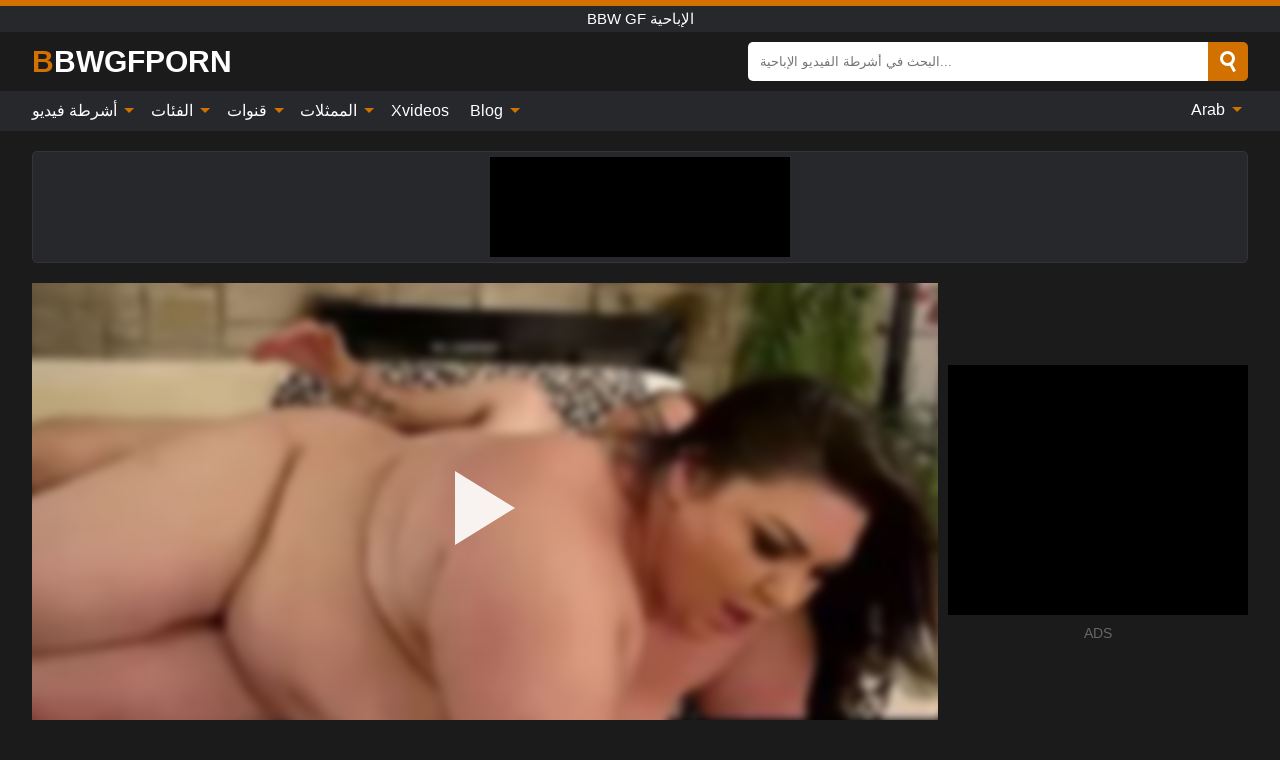

--- FILE ---
content_type: text/html; charset=UTF-8
request_url: https://bbwgfporn.com/ar/video/2147
body_size: 16357
content:
<!DOCTYPE html><html lang="ar" translate="no"><head><meta http-equiv="Content-Type" content="text/html; charset=utf-8"/><meta name="viewport" content="width=device-width, initial-scale=1"><title>سمنة الساخنة بيلا بيندز يأخذ ديك في كل من الثقوب بعد امتصاصه بشكل جيد - BBWGFPORN.COM</title><meta name="description" content="شاهد فيديو اباحي مجاني: سمنة الساخنة بيلا بيندز يأخذ ديك في كل من الثقوب بعد امتصاصه بشكل جيد BBW GF الإباحية. على أنبوب الإباحية المفضل لديك XXX والجنس BBWGFPORN.COM!"><meta name="keywords" content="سمنة,الساخنة,بيلا,بيندز,يأخذ,ديك,في,كل,من,الثقوب,بعد,امتصاصه,بشكل,جيد,الإباحية"><meta name="robots" content="max-image-preview:large"><script type="application/ld+json">{"@context":"https://schema.org","@type":"VideoObject","name":"سمنة الساخنة بيلا بيندز يأخذ ديك في كل من الثقوب بعد امتصاصه بشكل جيد","description":"شاهد فيديو اباحي مجاني: سمنة الساخنة بيلا بيندز يأخذ ديك في كل من الثقوب بعد امتصاصه بشكل جيد BBW GF الإباحية. على أنبوب الإباحية المفضل لديك XXX والجنس BBWGFPORN.COM!","contentUrl":"https://bbwgfporn.com/cdn/2147.m3u8","thumbnailUrl":["https://bbwgfporn.com/i/media/p/2147b.jpg","https://bbwgfporn.com/i/media/w/2147.webp","https://bbwgfporn.com/i/media/p/2147.jpg"],"uploadDate":"2023-01-30T11:00:33+03:00","duration":"PT0H8M4S","interactionCount":"14"}</script><meta property="og:title" content="سمنة الساخنة بيلا بيندز يأخذ ديك في كل من الثقوب بعد امتصاصه بشكل جيد"><meta property="og:site_name" content="BBWGFPORN.COM"><meta property="og:url" content="https://bbwgfporn.com/ar/video/2147"><meta property="og:description" content="شاهد فيديو اباحي مجاني: سمنة الساخنة بيلا بيندز يأخذ ديك في كل من الثقوب بعد امتصاصه بشكل جيد BBW GF الإباحية. على أنبوب الإباحية المفضل لديك XXX والجنس BBWGFPORN.COM!"><meta property="og:type" content="video.other"><meta property="og:image" content="https://bbwgfporn.com/i/media/p/2147b.jpg"><meta property="og:video" content="https://bbwgfporn.com/cdn/2147.m3u8"><meta property="og:video:type" content="application/vnd.apple.mpegurl"><meta property="og:video" content="https://bbwgfporn.com/cdn/2147.mp4"><meta property="og:video:type" content="video/mp4"><meta name="twitter:card" content="summary_large_image"><meta name="twitter:site" content="BBWGFPORN.COM"><meta name="twitter:title" content="سمنة الساخنة بيلا بيندز يأخذ ديك في كل من الثقوب بعد امتصاصه بشكل جيد"><meta name="twitter:description" content="شاهد فيديو اباحي مجاني: سمنة الساخنة بيلا بيندز يأخذ ديك في كل من الثقوب بعد امتصاصه بشكل جيد BBW GF الإباحية. على أنبوب الإباحية المفضل لديك XXX والجنس BBWGFPORN.COM!"><meta name="twitter:image" content="https://bbwgfporn.com/i/media/p/2147b.jpg"><meta name="twitter:player" content="https://bbwgfporn.com/cdn/2147.mp4"><link href="/i/images/cover.jpg" rel="image_src"><link rel="icon" type="image/jpg" href="/i/images/ico_logo.jpg"><link rel="shortcut icon" type="image/jpg" href="/i/images/ico.jpg"><link rel="apple-touch-icon" type="image/jpg" href="/i/images/ico_logo.jpg"><meta name="theme-color" content="#161616"><link rel="canonical" href="https://bbwgfporn.com/ar/video/2147"><meta name="rating" content="adult"><meta name="rating" content="RTA-5042-1996-1400-1577-RTA"><link rel="preconnect" href="//mc.yandex.ru"><link rel="preconnect" href="//pgnasmcdn.click"><link rel="alternate" href="https://bbwgfporn.com/video/2147" hreflang="x-default"><link rel="alternate" href="https://bbwgfporn.com/ar/video/2147" hreflang="ar"><link rel="alternate" href="https://bbwgfporn.com/bn/video/2147" hreflang="bn"><link rel="alternate" href="https://bbwgfporn.com/de/video/2147" hreflang="de"><link rel="alternate" href="https://bbwgfporn.com/video/2147" hreflang="en"><link rel="alternate" href="https://bbwgfporn.com/es/video/2147" hreflang="es"><link rel="alternate" href="https://bbwgfporn.com/fr/video/2147" hreflang="fr"><link rel="alternate" href="https://bbwgfporn.com/hi/video/2147" hreflang="hi"><link rel="alternate" href="https://bbwgfporn.com/id/video/2147" hreflang="id"><link rel="alternate" href="https://bbwgfporn.com/it/video/2147" hreflang="it"><link rel="alternate" href="https://bbwgfporn.com/ja/video/2147" hreflang="ja"><link rel="alternate" href="https://bbwgfporn.com/nl/video/2147" hreflang="nl"><link rel="alternate" href="https://bbwgfporn.com/pl/video/2147" hreflang="pl"><link rel="alternate" href="https://bbwgfporn.com/pt/video/2147" hreflang="pt"><link rel="alternate" href="https://bbwgfporn.com/ro/video/2147" hreflang="ro"><link rel="alternate" href="https://bbwgfporn.com/ru/video/2147" hreflang="ru"><link rel="alternate" href="https://bbwgfporn.com/tr/video/2147" hreflang="tr"><link rel="alternate" href="https://bbwgfporn.com/zh/video/2147" hreflang="zh"><style>html{font-family:-apple-system,BlinkMacSystemFont,Segoe UI,Roboto,Oxygen,Ubuntu,Cantarell,Fira Sans,Droid Sans,Helvetica Neue,sans-serif}body{background:#1b1b1b;min-width:320px;margin:auto;color:#fff}a{text-decoration:none;outline:none;color:#1b1b1b}input,textarea,select,option,button{outline:none;font-family:-apple-system,BlinkMacSystemFont,Segoe UI,Roboto,Oxygen,Ubuntu,Cantarell,Fira Sans,Droid Sans,Helvetica Neue,sans-serif}*{-webkit-box-sizing:border-box;-moz-box-sizing:border-box;box-sizing:border-box}::placeholder{opacity:1}.ico-bottom-arrow{width:0;height:0;border-left:5px solid transparent;border-right:5px solid transparent;border-bottom:5px solid #D27000;display:inline-block;margin-bottom:3px;margin-left:3px;margin-right:-4px;transform:rotate(180deg)}.top{background:#27282b;text-align:center}.top:before{content:"";width:100%;height:6px;display:block;background:#D27000}.top h1,.top b{font-weight:500;color:#fff;font-size:15px;text-transform:uppercase;margin:0;padding:4px 0;display:block}.fx{display:-webkit-box;display:-moz-box;display:-ms-flexbox;display:-webkit-flex;display:flex}.fx-c{-ms-flex-align:center;-webkit-align-items:center;-webkit-box-align:center;align-items:center}.fx-w{flex-wrap:wrap;justify-content:space-between}header{width:95%;max-width:1340px;margin:auto;padding:10px 0}header .icon-menu,header .icon-search,header .sort{display:none}header .logo b{display:block;font-size:30px;color:#fff;text-transform:uppercase}header .logo b:first-letter{color:#D27000}header form{margin-left:auto;width:50%;max-width:500px;position:relative}header form .box{border-radius:5px;padding:0}header form input{background:#fff;border:0;color:#050505;padding:12px;width:100%;border-radius:5px;border-top-right-radius:0;border-bottom-right-radius:0;align-self:stretch}header form button{background:#D27000;border:0;position:relative;cursor:pointer;outline:none;text-indent:-99999px;border-radius:5px;border-top-left-radius:0;border-bottom-left-radius:0;width:42px;align-self:stretch}header form button:before{content:"";position:absolute;top:9px;left:12px;width:9px;height:9px;background:transparent;border:3px solid #fff;border-radius:50%}header form button:after{content:"";width:9px;height:3px;background:#fff;position:absolute;transform:rotate(63deg);top:24px;left:20px}header form .resultDiv{display:none;position:absolute;top:50px;background:#fff;width:100%;max-height:350px;overflow:hidden;overflow-y:auto;z-index:114;left:0;padding:10px;transition:.4s;border-radius:5px;color:#050505}header form .resultDiv a{display:block;text-align:left;padding:5px;color:#050505;font-weight:600;text-decoration:none;font-size:14px}header form .resultDiv a:hover{text-decoration:underline}header form .resultDiv .title{display:block;background:#27282b;padding:10px;border-radius:5px;color:#fff}nav{background:#27282b;display:block;width:100%}nav ul{width:95%;max-width:1340px;display:block;margin:auto;padding:0;list-style:none;position:relative;z-index:113}nav ul li{display:inline-block}nav ul li .mask{display:none}nav ul a{color:#fff;padding:.65em .65em;text-decoration:none;display:inline-block}nav>ul>li:first-child>a{padding-left:0}@media screen and (min-width:840px){nav ul li:hover a{color:#D27000}nav ul li>ul{display:none}nav ul li:hover>ul{display:block;position:absolute;width:100%;left:0;top:40px;background:#27282b;border:1px solid #343539;border-radius:5px;padding:4px}nav ul li:hover>ul a{padding:.3em .35em;margin:.35em;color:#fff}nav ul li>ul a:hover{color:#D27000}nav ul .lang:hover>ul{width:400px;right:0;left:unset;display:flex;flex-wrap:wrap;justify-content:space-between}nav ul .lang:hover>ul a{padding:0;border:0;display:block;font-size:13px}}nav ul li>ul:not(.nl) li:last-child a{background:#D27000;border-radius:5px;color:#fff}nav ul .lang{float:right;position:relative}nav ul .lang li{display:block;flex:1 1 25%}nav ul .lang:hover>ul a:last-child{background:transparent}nav ul .lang:hover>ul a:last-child:hover{color:#D27000}.global-army{width:95%;max-width:1340px;margin:auto;margin-top:20px;border-radius:5px;background:#27282b;border:1px solid #343539;padding:5px;overflow:hidden}.global-army span{display:block;margin:auto;width:300px;min-width:max-content;height:100px;background:#000}.global-army iframe{border:0;width:300px;height:100px;overflow:hidden}.fbar{display:block;width:100%;margin-bottom:15px;text-align:center;background:#27282b;border-radius:5px;padding:7px 4px}.fbar a{display:inline-block;color:#fff;font-size:15px;font-weight:500;text-transform:uppercase}.fbar a:after{content:"\A0•\A0"}.fbar a:last-child:after{content:""}main{width:95%;max-width:1340px;margin:auto;margin-top:20px}main .sidebar{width:240px;min-width:240px;margin-right:20px;border-right:1px solid #3A3A3A;padding-right:20px}main .sidebar .close{display:none}main .sidebar ul{padding:0;margin:0;list-style:none;border-bottom:1px solid #3A3A3A;padding-bottom:10px;margin-bottom:10px}main .sidebar ul:last-child{border-bottom:0;margin-bottom:0}main .sidebar li span{display:block;color:#fff;font-size:15px;font-weight:500;margin-bottom:10px;text-transform:uppercase}main .sidebar li{display:block}main .sidebar li a{display:flex;align-items:center;color:#fff;font-size:14px;padding:4px 6px;border-radius:5px;margin-bottom:2px}main .sidebar li a b{font-weight:400}main .sidebar li a i:last-child{margin-left:auto;font-size:12px;color:#7C7C7C}main .sidebar li:not(.more):hover a{background:#27282b;color:#D27000}main .sidebar li:not(.more):hover a i:last-child{color:#fff}main .sidebar .more a{display:block;background:#D27000b5;color:#fff;text-align:center;margin-top:10px;border-radius:100px;font-weight:500}main .sidebar .more a:hover{background:#27282b}main .content{width:100%}main .head h1,main .head h2,main .head h3,main .head .sst{margin:0;color:#fff;font-size:22px;font-weight:500;overflow-wrap:break-word;word-break:break-all;white-space:normal}main .head .title span{color:#ccc;margin-left:10px;font-size:15px;margin-right:10px;text-align:center}main .head .sort{margin-left:auto;position:relative;z-index:4;min-width:180px}main .head .sort span{color:#fff;background:#27282b;padding:7px 20px;border-radius:5px;font-weight:600;display:block;width:max-content;min-width:100%;cursor:pointer;text-align:center;border:1px solid #343539}main .head .sort ul{padding:0;margin:0;list-style:none;display:none}main .head .sort.active span{border-bottom-left-radius:0;border-bottom-right-radius:0}main .head .sort.active ul{display:block;position:absolute;top:33px;background:#27282b;width:100%;right:0;border-bottom-left-radius:5px;border-bottom-right-radius:5px;border:1px solid #343539;border-top:0}main .head .sort li{display:block}main .head .sort .disabled{display:none}main .head .sort li a{display:block;padding:5px;text-align:center;color:#fff;font-weight:600;font-size:15px}main .head .sort li a:hover{color:#D27000}.trend{margin:20px 0}.trend .article{width:20%;margin-bottom:10px;display:inline-block;overflow:hidden;color:#FFF}.trend .article .box{width:95%;margin:auto;overflow:hidden}.trend .article a{display:block;width:100%}.trend .article figure{display:block;position:relative;margin:0;width:100%;height:200px;overflow:hidden;border-radius:5px;background:#27282b}.trend .article figure img{position:absolute;height:100%;min-width:100%;object-fit:cover;position:absolute;transform:translateX(-50%) translateY(-50%);left:50%;top:50%;font-size:0}.trend .article a div{margin-top:5px}.trend .article b{color:#fff;font-weight:500;font-size:15px}.trend .article i:last-child{color:#fff;margin-left:auto;font-weight:500;font-size:15px}.trend .article .ct{display:block;width:100%;height:110px;background:#27282b;position:relative;border-radius:5px;padding:10px}.trend .article .ct h2,.trend .article .ct b{position:absolute;left:50%;top:50%;transform:translateX(-50%) translateY(-50%);font-style:normal;font-size:16px;font-weight:400;letter-spacing:1px;text-align:center;margin:0;max-width:100%;text-overflow:ellipsis;overflow:hidden}.see-button{display:block;position:relative;margin:15px auto}.see-button:before{content:"";position:absolute;left:0;top:50%;transform:translateY(-50%);width:100%;height:2px;background:#3a3a3a;border-radius:10px}.see-button div{display:block;margin:auto;width:max-content;background:#1b1b1b;padding:0 17px;position:relative}.see-button a{display:block;border-radius:100px;padding:8px 17px;color:#fff;font-size:13px;text-transform:uppercase;font-weight:500;background:#D27000b5}.see-button a:hover{background:#27282b;color:#fff}.videos{margin:20px 0}.videos:before,.videos:after{content:" ";display:table;width:100%}.videos article{width:20%;height:205px;display:inline-block;overflow:hidden;color:#FFF}.videos article.cat{height:auto}.videos article.cat a{display:block;width:100%}.videos article.cat img{width:100%;height:auto;border-radius:5px}.videos article .box{width:95%;margin:auto;overflow:hidden}.videos article .playthumb{display:block;width:100%;overflow:hidden;height:177px;position:relative}.videos article figure{display:block;position:relative;margin:0;width:100%;height:136px;overflow:hidden;border-radius:5px;background:#27282b}.videos article figure:after{content:"";position:absolute;z-index:2;width:100%;height:100%;left:0;top:0}.videos article figure img{position:absolute;height:100%;min-width:100%;object-fit:cover;transform:translateX(-50%) translateY(-50%);left:50%;top:50%;font-size:0}.videos article .box video{position:absolute;width:100%;min-width:100%;min-height:100%;top:50%;left:50%;transform:translateY(-50%) translateX(-50%);z-index:1;object-fit:cover}.videos article h2,.videos article h3{display:block;display:-webkit-box;padding:0;font-size:.85em;font-weight:500;color:#fff;margin-top:3px;margin-bottom:0;display:-webkit-box;-webkit-box-orient:vertical;-webkit-line-clamp:2;overflow:hidden;white-space:normal;line-height:1.3;overflow-wrap:anywhere;word-break:normal;text-wrap:balance}.videos article .hd:before{content:"HD";position:absolute;z-index:3;bottom:2px;left:2px;font-size:13px;font-style:normal;color:#fff;font-weight:600;background:#D27000;padding:1px 4px;border-radius:3px;transition:all .2s;opacity:.8}.videos article:hover h3{color:#D27000}.videos article:hover .hd:before{left:-40px}.videos article .end{display:block;overflow:hidden;height:21px}.videos article .end p{display:inline-block;vertical-align:middle;margin:0;text-align:right;color:#bababa;font-size:13px;height:1.8em;line-height:1.8em}.videos article .end a{color:#bababa;font-size:13px;text-decoration:underline;display:inline-block;height:1.8em;line-height:1.8em}.videos article .end p:after{content:'•';margin:0 4px}.videos article .end p:last-child:after{content:'';margin:0}.videos article .heart{position:relative;width:10px;height:10px;display:inline-block;margin-left:2px}.videos article .heart:before,.videos article .heart:after{position:absolute;content:"";left:5px;top:0;width:5px;height:10px;background:#bababa;border-radius:50px 50px 0 0;transform:rotate(-45deg);transform-origin:0 100%}.videos article .heart:after{left:0;transform:rotate(45deg);transform-origin:100% 100%}.nores{width:100%;display:block;background:#27282b;border:1px solid #343539;border-radius:5px;padding:10px;color:#fff;font-size:17px;font-weight:700;text-align:center;text-transform:uppercase;margin:20px auto}.pagination{display:block;width:100%;margin:20px 0;text-align:center}.pagination a,.pagination div,.pagination span{display:inline-block;background:#D27000b5;border-radius:5px;padding:10px 15px;color:#fff;font-size:15px;font-weight:600;text-transform:uppercase;margin:0 10px}.pagination div{cursor:pointer}.pagination span{background:#27282b}.pagination a:hover,.pagination div:hover{background:#27282b}.footerDesc{display:block;width:100%;background:#27282b;margin:20px 0;padding:20px;text-align:center;color:#fff;border-radius:5px;font-size:15px}.footerDesc h4{font-size:16px;color:#fff}.moban{display:none}.player{width:100%;min-height:150px}.player .left{width:calc(100% - 310px);height:450px;position:relative;overflow:hidden;cursor:pointer;z-index:112}.player .left #poster{position:absolute;min-width:110%;min-height:110%;object-fit:cover;transform:translateX(-50%) translateY(-50%);left:50%;top:50%;font-size:0;filter:blur(4px)}.player .left video{position:absolute;left:0;top:0;width:100%;height:100%;background:#000}.player .left #play{display:none;border:0;background:transparent;box-sizing:border-box;width:0;height:74px;border-color:transparent transparent transparent #fff;transition:100ms all ease;border-style:solid;border-width:37px 0 37px 60px;position:absolute;left:50%;top:50%;transform:translateY(-50%) translateX(-50%);opacity:.9}.player .left:hover #play{opacity:.7}.loader{position:absolute;left:0;top:0;background:rgba(0,0,0,.4);width:100%;height:100%}.spin{position:absolute;left:50%;top:50%;transform:translateY(-50%) translateX(-50%)}.spin>div{background-color:#fff;width:15px;height:15px;border-radius:100%;margin:2px;-webkit-animation-fill-mode:both;animation-fill-mode:both;display:inline-block;-webkit-animation:ball-beat .7s 0s infinite linear;animation:ball-beat .7s 0s infinite linear}.spin>div:nth-child(2n-1){-webkit-animation-delay:-.35s!important;animation-delay:-.35s!important}main.dmca .vtitle,main.dmca .infos,main.dmca .moreinfo,main.dmca .buttons{display:none!important}.player .left iframe{display:block;border:0;width:100%;height:440px}.player .left .tvd{display:block;width:100%;text-align:center;top:50%;position:absolute;transform:translateY(-50%)}.player .right{width:300px;margin-left:auto}.player .right span{display:block;width:300px;height:250px;background:#000}.player .right .content{width:100%}.player .right .content b{width:290px;height:250px;display:block;background:#27282b;text-align:center;line-height:250px}.player .right iframe{border:0;width:300px;overflow:hidden}.player .right .content:after{content:"ADS";display:block;text-align:center;margin:10px 0;font-size:14px;color:#666}.vtitle{text-align:center;background:#27282b;margin:0;padding:10px;font-size:18px;font-weight:600}.vtitle.hd:before{content:"HD";background:#D27000;padding:1px 6px;margin-right:5px;color:#FFF;position:relative;top:-1px;border-radius:4px;font-size:12px;transform:skew(-10deg);display:inline-block}.buttons{margin-bottom:10px;padding:10px;border:2px solid #27282b;border-radius:5px;border-top:0;border-top-left-radius:0;border-top-right-radius:0}.buttons .report{margin-left:auto;cursor:pointer;font-size:16px;padding:.5rem .75rem;border-radius:.25em;background:#27282b;color:#bababa}.buttons .report i{font-style:normal;width:19px;height:19px;display:block;border:1px solid #bababa;border-radius:50%;text-align:center;font-size:11px;line-height:1.5}.buttons .dwd{cursor:pointer;font-size:16px;padding:.5rem .75rem;border-radius:.25em;background:#27282b;color:#fff;font-weight:500;margin-right:10px}.buttons .loves{cursor:pointer;font-size:16px;padding:.5rem .75rem;border-radius:.25em;background:#27282b;color:#fff}.buttons .loves:hover,.buttons .report:hover,.buttons .dwd:hover{background:#111}.buttons .loves .heart{position:relative;width:12px;height:12px;display:inline-block;margin-left:6px}.buttons .loves .heart:before,.buttons .loves .heart:after{position:absolute;content:"";left:6px;top:0;width:6px;height:12px;background:#D27000;border-radius:50px 50px 0 0;transform:rotate(-45deg);transform-origin:0 100%}.buttons .loves .heart:after{left:0;transform:rotate(45deg);transform-origin:100% 100%}.buttons .loves.loved{background:#D27000}.buttons .loves.loved .heart:before,.buttons .loves.loved .heart:after{background:#fff}.popular{display:block;width:100%;margin:0;list-style:none;padding:0}.popular .label{background:#D27000;padding:10px 15px;margin-left:0!important}.popular li{display:inline-block;background:#27282b;border-radius:5px;font-size:15px;font-weight:600;text-transform:uppercase;margin-left:5px;margin-right:5px;margin-bottom:10px}.popular li:hover{background:#D27000}.popular li:last-child{margin-right:0}.popular li span{display:inline-block;background:#D27000;line-height:1;padding:2px 5px;border-radius:3px;margin-left:5px}.popular li:hover span{background:#27282b}.popular a{color:#fff;padding:10px 15px;display:block}.moreinfo{margin-top:0;margin-bottom:10px}.moreinfo b{margin-right:10px;display:inline-block}.moreinfo span{display:inline-block}.box-modal{display:none}.box-modal .shd{position:fixed;left:0;top:0;width:100%;height:100%;background:rgba(0,0,0,.5);z-index:999}.box-modal .content{position:fixed;left:50%;top:50%;transform:translateY(-50%) translateX(-50%);padding:20px;background:#27282b;border-radius:10px;width:95%;max-width:400px;z-index:1000}.box-modal .head{margin-bottom:20px}.box-modal .head .title{width:100%}.box-modal .head .close{margin-left:auto;font-size:30px;cursor:pointer}.box-modal label{display:block;margin-bottom:2px;color:#999;font-size:.85em;cursor:pointer}.box-modal label input{display:inline-block;vertical-align:middle}.box-modal label.title{font-size:17px;margin:10px 0}.box-modal textarea{width:100%;display:block;border:0}.box-modal button{width:100%;display:block;border:0;margin-top:10px;background:#D27000;padding:10px 15px;border-radius:5px;font-size:15px;font-weight:600;text-transform:uppercase;color:#FFF;cursor:pointer}.box-modal a{color:#FFF;text-decoration:underline}@media screen and (max-width:840px){.player{display:block!important}.player .left{width:100%}.player .right{margin:auto;margin-top:10px}.vtitle{font-size:16px}.popular .label,.popular a{padding:7px 12px}}@media screen and (max-width:450px){.player .left{height:250px}}@-webkit-keyframes ball-beat{50%{opacity:.2;-webkit-transform:scale(0.75);transform:scale(0.75)}100%{opacity:1;-webkit-transform:scale(1);transform:scale(1)}}@keyframes ball-beat{50%{opacity:.2;-webkit-transform:scale(0.75);transform:scale(0.75)}100%{opacity:1;-webkit-transform:scale(1);transform:scale(1)}}.lkx{display:block;width:95%;max-width:1340px;margin:auto;margin-top:20px;text-transform:capitalize;-webkit-column-count:5;-moz-column-count:5;column-count:5}.lkx a{color:#fff;font-size:14px;display:inline-block;width:100%;white-space:nowrap;text-overflow:ellipsis;overflow:hidden}.lkx a:hover{color:#D27000}@media screen and (max-width:880px){.lkx{-webkit-column-count:4;-moz-column-count:4;column-count:4}.lkx a{padding:10px 0}}@media screen and (max-width:680px){.lkx{-webkit-column-count:3;-moz-column-count:3;column-count:3}}@media screen and (max-width:480px){.lkx{-webkit-column-count:2;-moz-column-count:2;column-count:2}}footer{display:block;margin-top:30px;background:#27282b}footer .box{width:95%;max-width:1340px;display:block;margin:auto;padding:20px 0;text-align:center}footer a{color:#fff;font-size:15px;font-weight:700;margin:0 10px}footer .logo{display:block;margin:auto;margin-bottom:20px;width:max-content;max-width:100%}footer .logo b{display:block;font-size:30px;text-transform:uppercase;color:#D27000}footer p{padding:10px 0;text-align:center;display:block;font-size:12px;margin:auto;color:#ccc}@media screen and (max-width:1300px){main .sidebar{width:210px;min-width:210px;margin-right:10px;padding-right:10px}}@media screen and (max-width:1230px){header .sort{display:block;padding:19px 18px;background:#D27000;border-radius:4px;margin-left:10px;cursor:pointer}main .sidebar{display:none;position:fixed;top:0;z-index:999;background:#1b1b1b;left:0;width:100%;height:100%;padding:20px;overflow-y:auto}main .sidebar .close{display:block;position:absolute;right:10px;top:10px}main .sidebar .close i{transform:scale(1.5)}}@media screen and (max-width:1070px){.videos article{width:25%}.trend .article{width:25%}}@media screen and (max-width:840px){.top h1,.top b{font-size:13px}header .sort{padding:14px 11px;margin-left:2px}header{position:-webkit-sticky;position:-moz-sticky;position:-ms-sticky;position:-o-sticky;position:sticky;top:0;z-index:999;background:#1b1b1b}header .icon-menu{display:inline-block;height:40px;width:40px;min-width:40px;border-radius:5px;position:relative;padding:7px;cursor:pointer}.bar1,.bar2,.bar3{width:100%;height:3px;background-color:#FFF;margin:5px 0;display:block;border-radius:10px}.bar1{margin-top:3px}.change .bar1{-webkit-transform:rotate(-45deg) translate(-6px,7px);transform:rotate(-45deg) translate(-6px,7px);background-color:#fff}.change .bar2{opacity:0}.change .bar3{-webkit-transform:rotate(45deg) translate(-4px,-6px);transform:rotate(45deg) translate(-4px,-6px);background-color:#fff}header .logo{margin:auto}header form{display:none;position:absolute;left:0;top:60px;width:100%;max-width:100%;background:#1b1b1b;padding-bottom:10px}header .icon-search{display:block;border:0;position:relative;cursor:pointer;outline:none;text-indent:-99999px;width:40px;height:40px}header .icon-search:before{content:"";position:absolute;top:9px;left:12px;width:9px;height:9px;background:transparent;border:3px solid #fff;border-radius:50%}header .icon-search:after{content:"";width:9px;height:3px;background:#fff;position:absolute;transform:rotate(63deg);top:24px;left:20px}header .icon-search.change:before{border:3px solid #D27000}header .icon-search.change:after{background:#D27000}nav{display:none;position:sticky;top:60px;z-index:999}nav ul{position:absolute;left:0;right:0;width:100%;margin:auto;height:calc(100% - 40px);overflow-x:hidden;overflow-y:auto}nav ul>li{display:block;position:relative}nav ul>li a{display:block;padding:10px!important;border-bottom:1px solid #454545;font-size:15px;font-weight:500}nav ul>li .mask{display:block;position:absolute;left:0;top:0;width:100%;height:40px;z-index:1;cursor:pointer}nav ul li>ul{display:none;position:unset;width:100%;background:#1b1b1b}nav ul>li>ul>li{display:block}nav ul>li>ul>li a{padding:.3em 1em!important;margin:.15em;color:#fff;font-size:14px}nav ul li>ul:not(.nl) li:nth-last-child(2) a{border-bottom:0}nav ul li>ul:not(.nl) li:last-child a{margin:0!important;border-radius:0}nav ul .lang{float:unset}nav ul .lang li a{border:0;text-align:left;border-bottom:1px solid #454545}nav ul .lang li:last-child a{border:0;background:transparent;border-bottom:1px solid #454545}nav ul .lang:hover>ul{width:100%}nav ul .lang:hover>ul a{border-bottom:1px solid #454545}main .head .sort{flex-grow:1;min-width:100%;margin-top:10px}main .head .title h1,main .head .title h2,main .head .title h3{font-size:17px}main .head .title span{font-size:12px}main .head .sort span{width:100%;text-align:left;font-size:14px}main .head .sort.active ul{top:30px}main .head .sort li a{text-align:left;padding:5px 20px;font-size:14px}.videos article{width:33.333%}.trend .article{width:33.333%}}@media screen and (max-width:600px){.videos article{width:50%}.videos article .box{width:calc(100% - 2px);margin-right:2px}.videos article:nth-of-type(2n+2) .box{margin-right:0;margin-left:2px}.videos article .end a{min-width:48px;height:48px}.trend .article{width:50%}.trend .article .box{width:calc(100% - 2px);margin-right:2px}.trend .article:nth-of-type(2n+2) .box{margin-right:0;margin-left:2px}.trend .article figure{height:170px}.content .trend .article figure{height:170px}footer a{display:block;margin:5px;padding:6px 0}}@media screen and (max-width:650px){header .logo b{font-size:20px}}.blog-posts{display:grid;grid-template-columns:1fr;gap:15px;margin:20px 0}@media (min-width:480px){.blog-posts.f3{grid-template-columns:repeat(2,1fr)}}@media (min-width:768px){.blog-posts{grid-template-columns:repeat(2,1fr)}.blog-posts.f3{grid-template-columns:repeat(3,1fr)}}.blog-posts .box{position:relative;z-index:3}.blog-posts article figure{margin:0}.blog-posts article .image{display:block;height:250px;object-fit:cover;transition:transform .3s ease;position:relative;overflow:hidden;border-radius:10px;background-color:#27282b}.blog-posts article img{position:absolute;top:50%;left:0;transform:translateY(-50%);width:100%;min-height:100%;object-fit:cover;filter:blur(5px);z-index:1;font-size:0}.blog-posts article h3{font-size:1rem;margin-top:10px;margin-bottom:15px;font-weight:500;color:#fff}.blog-posts article a:hover h3{text-decoration:underline}.blog-posts .box p{font-size:.8rem;line-height:1.5;color:#c8c8c8}.go_top{display:none;position:fixed;right:10px;bottom:10px;z-index:2;cursor:pointer;transition:color .3s linear;background:#D27000;border-radius:5px;padding:10px 15px;color:#fff;font-size:15px;font-weight:600;text-transform:uppercase}.go_top:before{content:"";border:solid #fff;border-width:0 3px 3px 0;display:inline-block;padding:5px;margin-bottom:-3px;transform:rotate(-135deg);-webkit-transform:rotate(-135deg)}.go_top:hover{background:#27282b}.mtd{margin-top:20px}.icon-options{box-sizing:border-box;position:relative;display:block;transform:scale(var(--ggs,1));width:10px;height:2px;box-shadow:-3px 4px 0 0,3px -4px 0 0}.icon-options::after,.icon-options::before{content:"";display:block;box-sizing:border-box;position:absolute;width:8px;height:8px;border:2px solid;border-radius:100%}.icon-options::before{top:-7px;left:-4px}.icon-options::after{bottom:-7px;right:-4px}.icon-close{box-sizing:border-box;position:relative;display:block;transform:scale(var(--ggs,1));width:22px;height:22px;border:2px solid transparent;border-radius:40px}.icon-close::after,.icon-close::before{content:"";display:block;box-sizing:border-box;position:absolute;width:16px;height:2px;background:currentColor;transform:rotate(45deg);border-radius:5px;top:8px;left:1px}.icon-close::after{transform:rotate(-45deg)}.att:before{content:attr(data-text);font-style:normal}@keyframes fadeIn{0%{opacity:0}100%{opacity:1}}@-moz-keyframes fadeIn{0%{opacity:0}100%{opacity:1}}@-webkit-keyframes fadeIn{0%{opacity:0}100%{opacity:1}}@-o-keyframes fadeIn{0%{opacity:0}100%{opacity:1}}@-ms-keyframes fadeIn{0%{opacity:0}100%{opacity:1}}#ohsnap{position:fixed;bottom:5px;right:5px;margin-left:5px;z-index:999999}#ohsnap .alert{margin-top:5px;padding:9px 15px;float:right;clear:right;text-align:center;font-weight:500;font-size:14px;color:#fff}#ohsnap .red{background:linear-gradient(#ED3232,#C52525);border-bottom:2px solid #8c1818}#ohsnap .green{background:linear-gradient(#45b649,#017205);border-bottom:2px solid #003e02}#ohsnap .iheart{width:16px;height:16px;margin-left:6px;float:right}</style></head><body><div class="top"><b>BBW GF الإباحية</b></div><header class="fx fx-c"><div class="icon-menu"><i class="bar1"></i><i class="bar2"></i><i class="bar3"></i></div><a href="https://bbwgfporn.com/ar" class="logo" title="BBW GF الإباحية"><b>BbwGfPorn</b></a><form data-action="https://bbwgfporn.com/ar/mishka/common/search" method="POST"><div class="box fx fx-c"><input type="text" id="s" name="s" placeholder="البحث في أشرطة الفيديو الإباحية..." autocomplete="off"><button type="submit" data-trigger="submit[search]">Search</button></div><div class="resultDiv"></div></form><i class="icon-search"></i></header><nav><ul><li><i class="mask"></i><a href="https://bbwgfporn.com/ar" title="أشرطة فيديو">أشرطة فيديو <i class="ico-bottom-arrow"></i></a><ul class="nl"><li><a href="https://bbwgfporn.com/ar/hd" title="HD اباحي">HD اباحي</a></li><li><a href="https://bbwgfporn.com/ar" title="أحدث مقاطع الفيديو">أحدث مقاطع الفيديو</a></li><li><a href="https://bbwgfporn.com/ar?o=popular" title="فيديوهات مشهورة" rel="nofollow">فيديوهات مشهورة</a></li><li><a href="https://bbwgfporn.com/ar?o=loves" title="أعلى التقييمات" rel="nofollow">أعلى التقييمات</a></li><li><a href="https://bbwgfporn.com/ar?o=views" title="الأكثر مشاهدة" rel="nofollow">الأكثر مشاهدة</a></li><li><a href="https://bbwgfporn.com/ar?o=duration" title="اطول مقاطع الفيديو" rel="nofollow">اطول مقاطع الفيديو</a></li></ul></li><li><i class="mask"></i><a href="https://bbwgfporn.com/ar/categories" title="الفئات">الفئات <i class="ico-bottom-arrow"></i></a><ul><li><a href="https://bbwgfporn.com/ar/videos/milf" title="MILF">MILF</a></li><li><a href="https://bbwgfporn.com/ar/videos/amateur" title="Amateur">Amateur</a></li><li><a href="https://bbwgfporn.com/ar/videos/hardcore" title="Hardcore">Hardcore</a></li><li><a href="https://bbwgfporn.com/ar/videos/ebony" title="Ebony">Ebony</a></li><li><a href="https://bbwgfporn.com/ar/videos/mature" title="Mature">Mature</a></li><li><a href="https://bbwgfporn.com/ar/videos/xxnxx" title="XXNXX">XXNXX</a></li><li><a href="https://bbwgfporn.com/ar/videos/xvideos" title="Xvideos">Xvideos</a></li><li><a href="https://bbwgfporn.com/ar/videos/cumshot" title="Cumshot">Cumshot</a></li><li><a href="https://bbwgfporn.com/ar/videos/xnxx" title="XNXX">XNXX</a></li><li><a href="https://bbwgfporn.com/ar/categories" title="جميع الفئات">جميع الفئات +</a></li></ul></li><li><i class="mask"></i><a href="https://bbwgfporn.com/ar/channels" title="قنوات">قنوات <i class="ico-bottom-arrow"></i></a><ul><li><a href="https://bbwgfporn.com/ar/channel/jeffs-models" title="Jeff's Models">Jeff's Models</a></li><li><a href="https://bbwgfporn.com/ar/channel/exposed-latinas" title="Exposed Latinas">Exposed Latinas</a></li><li><a href="https://bbwgfporn.com/ar/channel/nebraska-coeds" title="Nebraska Coeds">Nebraska Coeds</a></li><li><a href="https://bbwgfporn.com/ar/channel/xxxstudio4you" title="Xxxstudio4you">Xxxstudio4you</a></li><li><a href="https://bbwgfporn.com/ar/channel/homegrown-videos" title="HomeGrown Videos">HomeGrown Videos</a></li><li><a href="https://bbwgfporn.com/ar/channel/queen-mary-9ja" title="Queen Mary 9ja">Queen Mary 9ja</a></li><li><a href="https://bbwgfporn.com/ar/channel/dogg-vision" title="Dogg Vision">Dogg Vision</a></li><li><a href="https://bbwgfporn.com/ar/channel/dirty-dating-stories" title="DIRTY DATING STORIES">DIRTY DATING STORIES</a></li><li><a href="https://bbwgfporn.com/ar/channel/dwayne-powers" title="Dwayne Powers">Dwayne Powers</a></li><li><a href="https://bbwgfporn.com/ar/channels" title="كل القنوات">كل القنوات +</a></li></ul></li><li><i class="mask"></i><a href="https://bbwgfporn.com/ar/pornstars" title="الممثلات">الممثلات <i class="ico-bottom-arrow"></i></a><ul><li><a href="https://bbwgfporn.com/ar/pornstar/vale-nappi" title="Vale Nappi">Vale Nappi</a></li><li><a href="https://bbwgfporn.com/ar/pornstar/tammy-jean" title="Tammy Jean">Tammy Jean</a></li><li><a href="https://bbwgfporn.com/ar/pornstar/ashley-barbie" title="Ashley Barbie">Ashley Barbie</a></li><li><a href="https://bbwgfporn.com/ar/pornstar/sofia-rose" title="Sofia Rose">Sofia Rose</a></li><li><a href="https://bbwgfporn.com/ar/pornstar/charley-hart" title="Charley Hart">Charley Hart</a></li><li><a href="https://bbwgfporn.com/ar/pornstar/cassie-cummings" title="Cassie Cummings">Cassie Cummings</a></li><li><a href="https://bbwgfporn.com/ar/pornstar/genevieve-lafleur" title="Genevieve LaFleur">Genevieve LaFleur</a></li><li><a href="https://bbwgfporn.com/ar/pornstar/mone-divine" title="Mone Divine">Mone Divine</a></li><li><a href="https://bbwgfporn.com/ar/pornstar/peter-green" title="Peter Green">Peter Green</a></li><li><a href="https://bbwgfporn.com/ar/pornstars" title="جميع الممثلات">جميع الممثلات +</a></li></ul></li><li><a href="https://xvideos123.org" target="_blank" title="Xvideos">Xvideos</a></li><li><i class="mask"></i><a href="https://bbwgfporn.com/ar/blog" title="Blog">Blog <i class="ico-bottom-arrow"></i></a><ul><li><a href="https://bbwgfporn.com/ar/blog" title="More posts">More posts +</a></li></ul></li><li class="lang"><i class="mask"></i><a href="#" title="">Arab <i class="ico-bottom-arrow"></i></a><ul><li><a href="https://bbwgfporn.com/bn/video/2147" rel="alternate" hreflang="bn" title="বাংলা">বাংলা</a></li><li><a href="https://bbwgfporn.com/de/video/2147" rel="alternate" hreflang="de" title="Deutsch">Deutsch</a></li><li><a href="https://bbwgfporn.com/video/2147" rel="alternate" hreflang="en" title="English">English</a></li><li><a href="https://bbwgfporn.com/es/video/2147" rel="alternate" hreflang="es" title="Español">Español</a></li><li><a href="https://bbwgfporn.com/fr/video/2147" rel="alternate" hreflang="fr" title="Français">Français</a></li><li><a href="https://bbwgfporn.com/hi/video/2147" rel="alternate" hreflang="hi" title="हिंदी">हिंदी</a></li><li><a href="https://bbwgfporn.com/id/video/2147" rel="alternate" hreflang="id" title="Indonesian">Indonesian</a></li><li><a href="https://bbwgfporn.com/it/video/2147" rel="alternate" hreflang="it" title="Italiano">Italiano</a></li><li><a href="https://bbwgfporn.com/ja/video/2147" rel="alternate" hreflang="ja" title="日本語">日本語</a></li><li><a href="https://bbwgfporn.com/nl/video/2147" rel="alternate" hreflang="nl" title="Nederlands">Nederlands</a></li><li><a href="https://bbwgfporn.com/pl/video/2147" rel="alternate" hreflang="pl" title="Polski">Polski</a></li><li><a href="https://bbwgfporn.com/pt/video/2147" rel="alternate" hreflang="pt" title="Português">Português</a></li><li><a href="https://bbwgfporn.com/ro/video/2147" rel="alternate" hreflang="ro" title="Română">Română</a></li><li><a href="https://bbwgfporn.com/ru/video/2147" rel="alternate" hreflang="ru" title="русский">русский</a></li><li><a href="https://bbwgfporn.com/tr/video/2147" rel="alternate" hreflang="tr" title="Türkler">Türkler</a></li><li><a href="https://bbwgfporn.com/zh/video/2147" rel="alternate" hreflang="zh" title="中国人">中国人</a></li></ul></li></ul></nav><div class="global-army"><span></span></div><main><div class="player fx"><div class="left"><video id="videoplayer" preload="none" onclick="videoplayer()" playsinline="" autoplay></video><img src="/i/media/w/2147.webp" alt="سمنة الساخنة بيلا بيندز يأخذ ديك في كل من الثقوب بعد امتصاصه بشكل جيد" id="poster" onclick="videoplayer()" fetchpriority="high" width="240" height="135"><div id="play" onclick="videoplayer()"></div><div class="loader"><div class="spin"><div></div><div></div><div></div></div></div><script>function videoplayer(){var vid="https://bbwgfporn.com/cdn/2147.m3u8";var player=document.getElementById("videoplayer");player.src=vid;player.removeAttribute("onclick");if(Hls.isSupported()){var hls=new Hls();hls.loadSource(vid);hls.attachMedia(player);hls.startLoad((startPosition=-1));hls.on(Hls.Events.MANIFEST_PARSED,function(){player.play()})}player.setAttribute("controls","controls");document.getElementById("play").style.display="none";document.getElementById("poster").style.display="none"}</script></div><div class="right fx fx-c"><div class="content"><span></span></div></div></div><h1 class="vtitle hd">سمنة الساخنة بيلا بيندز يأخذ ديك في كل من الثقوب بعد امتصاصه بشكل جيد</h1><div class="buttons fx"><span class="loves " data-id="2147"><b>0</b><i class="heart"></i></span><span class="report"><i>!</i></span></div><ul class="popular"><li class="label">الفئات</li><li><a href="https://bbwgfporn.com/ar/videos/blowjob" title="Blowjob">Blowjob</a></li><li><a href="https://bbwgfporn.com/ar/videos/facial" title="Facial">Facial</a></li><li><a href="https://bbwgfporn.com/ar/videos/cumshot" title="Cumshot">Cumshot</a></li><li><a href="https://bbwgfporn.com/ar/videos/hardcore" title="Hardcore">Hardcore</a></li><li><a href="https://bbwgfporn.com/ar/videos/xvideos" title="Xvideos">Xvideos</a></li></ul><ul class="popular"><li class="label">قنوات</li><li><a href="https://bbwgfporn.com/ar/channel/jeffs-models" title="Jeff&#039;s Models">Jeff&#039;s Models</a></li></ul><p class="moreinfo"><b>المشاهدات:</b><span>14</span></p><p class="moreinfo"><b>مدة:</b><span>8m 4s</span></p><p class="moreinfo"><b>Added:</b><span>2 years ago</span></p><div class="footerDesc">تشاهد فيديو سمنة الساخنة بيلا بيندز يأخذ ديك في كل من الثقوب بعد امتصاصه بشكل جيد الإباحية مجانًا على أنبوب الإباحية المفضل لديك BBWGFPORN. لقد حصد هذا الفيديو 14 مشاهدة وحظي بتقدير 0 شخصًا. الفيديو الإباحي مدته 29040 min دقيقة وتمت إضافة 2 years ago.</div><div class="head mtd"><div class="title"><div class="sst">توصيات</div></div></div><div class="videos"><article><div class="box"><a href="https://bbwgfporn.com/ar/video/7789" title="تتمتع شقراء BBW مفلس بصنم التدخين في الحديقة باعتبارها منفضة سجائر بشرية" class="playthumb"><figure id="7789" class="hd"><img src="/i/media/w/7789.webp" alt="تشغيل تتمتع شقراء BBW مفلس بصنم التدخين في الحديقة باعتبارها منفضة سجائر بشرية" width="240" height="135" fetchpriority="high"></figure><h3>تتمتع شقراء BBW مفلس بصنم التدخين في الحديقة باعتبارها منفضة سجائر بشرية</h3></a><div class="end flex flex-center"><p><i class="att" data-text="5m 11s"></i></p><p><i class="att" data-text="0"></i> <i class="heart"></i></p></div></div></article><article><div class="box"><a href="https://bbwgfporn.com/ar/video/4619" title="مثير زوجة البنغالية ركوب ديك زوجها في جماع الدبر" class="playthumb"><figure id="4619" class="hd"><img src="/i/media/w/4619.webp" alt="تشغيل مثير زوجة البنغالية ركوب ديك زوجها في جماع الدبر" width="240" height="135" fetchpriority="high"></figure><h3>مثير زوجة البنغالية ركوب ديك زوجها في جماع الدبر</h3></a><div class="end flex flex-center"><p><i class="att" data-text="6m"></i></p><p><i class="att" data-text="0"></i> <i class="heart"></i></p></div></div></article><article><div class="box"><a href="https://bbwgfporn.com/ar/video/7790" title="مهلهل مايك يعطيني الديك هدية عيد الميلاد مع بي بي سي ضخمة" class="playthumb"><figure id="7790" class="hd"><img src="/i/media/w/7790.webp" alt="تشغيل مهلهل مايك يعطيني الديك هدية عيد الميلاد مع بي بي سي ضخمة" width="240" height="135" fetchpriority="high"></figure><h3>مهلهل مايك يعطيني الديك هدية عيد الميلاد مع بي بي سي ضخمة</h3></a><div class="end flex flex-center"><p><i class="att" data-text="7m 9s"></i></p><p><i class="att" data-text="0"></i> <i class="heart"></i></p></div></div></article><article><div class="box"><a href="https://bbwgfporn.com/ar/video/7683" title="BBW Alexxxxis جاذبية يأتي إلى اللعنة في مواقف جماع الدبر وراعية البقر" class="playthumb"><figure id="7683" class="hd"><img src="/i/media/w/7683.webp" alt="تشغيل BBW Alexxxxis جاذبية يأتي إلى اللعنة في مواقف جماع الدبر وراعية البقر" width="240" height="135" fetchpriority="high"></figure><h3>BBW Alexxxxis جاذبية يأتي إلى اللعنة في مواقف جماع الدبر وراعية البقر</h3></a><div class="end flex flex-center"><p><i class="att" data-text="17m 57s"></i></p><p><i class="att" data-text="0"></i> <i class="heart"></i></p></div></div></article><article><div class="box"><a href="https://bbwgfporn.com/ar/video/7077" title="يستخدم Femdom المفلس في الملابس الداخلية BBW Strapon على Jane Judge" class="playthumb"><figure id="7077" class="hd"><img src="/i/media/w/7077.webp" alt="تشغيل يستخدم Femdom المفلس في الملابس الداخلية BBW Strapon على Jane Judge" width="240" height="135" fetchpriority="high"></figure><h3>يستخدم Femdom المفلس في الملابس الداخلية BBW Strapon على Jane Judge</h3></a><div class="end flex flex-center"><p><i class="att" data-text="10m 32s"></i></p><p><i class="att" data-text="0"></i> <i class="heart"></i></p></div></div></article><article><div class="box"><a href="https://bbwgfporn.com/ar/video/1192" title="مرحبًا جدتي عاهرة # 15 - تحب الجدات الأماكن الرائعة في الهواء الطلق" class="playthumb"><figure id="1192" class="hd"><img src="/i/media/w/1192.webp" alt="تشغيل مرحبًا جدتي عاهرة # 15 - تحب الجدات الأماكن الرائعة في الهواء الطلق" width="240" height="135" loading="lazy"></figure><h3>مرحبًا جدتي عاهرة # 15 - تحب الجدات الأماكن الرائعة في الهواء الطلق</h3></a><div class="end flex flex-center"><p><i class="att" data-text="1h 27m 23s"></i></p><p><i class="att" data-text="0"></i> <i class="heart"></i></p></div></div></article><article><div class="box"><a href="https://bbwgfporn.com/ar/video/7788" title="وليمة جين كولبورن السمينة: ​​شاهد بطنها الكبير ينمو وهي تكتسب وزنًا في هذا العمل المثير لتغذية BBW" class="playthumb"><figure id="7788" class="hd"><img src="/i/media/w/7788.webp" alt="تشغيل وليمة جين كولبورن السمينة: ​​شاهد بطنها الكبير ينمو وهي تكتسب وزنًا في هذا العمل المثير لتغذية BBW" width="240" height="135" loading="lazy"></figure><h3>وليمة جين كولبورن السمينة: ​​شاهد بطنها الكبير ينمو وهي تكتسب وزنًا في هذا العمل المثير لتغذية BBW</h3></a><div class="end flex flex-center"><p><i class="att" data-text="5m 10s"></i></p><p><i class="att" data-text="0"></i> <i class="heart"></i></p></div></div></article><article><div class="box"><a href="https://bbwgfporn.com/ar/video/7781" title="اعتراف بالخطايا الشهوانية مع ميشيل طومسون: لقاء خنثي مشبع بالبخار في الملابس الداخلية" class="playthumb"><figure id="7781" class="hd"><img src="/i/media/w/7781.webp" alt="تشغيل اعتراف بالخطايا الشهوانية مع ميشيل طومسون: لقاء خنثي مشبع بالبخار في الملابس الداخلية" width="240" height="135" loading="lazy"></figure><h3>اعتراف بالخطايا الشهوانية مع ميشيل طومسون: لقاء خنثي مشبع بالبخار في الملابس الداخلية</h3></a><div class="end flex flex-center"><p><i class="att" data-text="11m 57s"></i></p><p><i class="att" data-text="0"></i> <i class="heart"></i></p></div></div></article><article><div class="box"><a href="https://bbwgfporn.com/ar/video/7779" title="العملاقة غير المدركة ذات الثدي المرتد تسحق رجلاً صغيرًا في سيارتها - جين جادج فيمدوم بوف" class="playthumb"><figure id="7779" class="hd"><img src="/i/media/w/7779.webp" alt="تشغيل العملاقة غير المدركة ذات الثدي المرتد تسحق رجلاً صغيرًا في سيارتها - جين جادج فيمدوم بوف" width="240" height="135" loading="lazy"></figure><h3>العملاقة غير المدركة ذات الثدي المرتد تسحق رجلاً صغيرًا في سيارتها - جين جادج فيمدوم بوف</h3></a><div class="end flex flex-center"><p><i class="att" data-text="14m 21s"></i></p><p><i class="att" data-text="0"></i> <i class="heart"></i></p></div></div></article><article><div class="box"><a href="https://bbwgfporn.com/ar/video/7602" title="اللبلاب السام في شباك صيد السمك يلعق كس جين جادج المشعر مع هزاز في مشهد تنكرية على شكل وردة" class="playthumb"><figure id="7602" class="hd"><img src="/i/media/w/7602.webp" alt="تشغيل اللبلاب السام في شباك صيد السمك يلعق كس جين جادج المشعر مع هزاز في مشهد تنكرية على شكل وردة" width="240" height="135" loading="lazy"></figure><h3>اللبلاب السام في شباك صيد السمك يلعق كس جين جادج المشعر مع هزاز في مشهد تنكرية على شكل وردة</h3></a><div class="end flex flex-center"><p><i class="att" data-text="12m 43s"></i></p><p><i class="att" data-text="0"></i> <i class="heart"></i></p></div></div></article><article><div class="box"><a href="https://bbwgfporn.com/ar/video/5889" title="متعرج BBW Alexxxis جاذبية في قصف كس مكثفة والجلوس على الوجه" class="playthumb"><figure id="5889" class="hd"><img src="/i/media/w/5889.webp" alt="تشغيل متعرج BBW Alexxxis جاذبية في قصف كس مكثفة والجلوس على الوجه" width="240" height="135" loading="lazy"></figure><h3>متعرج BBW Alexxxis جاذبية في قصف كس مكثفة والجلوس على الوجه</h3></a><div class="end flex flex-center"><p><i class="att" data-text="12m"></i></p><p><i class="att" data-text="0"></i> <i class="heart"></i></p></div></div></article><article><div class="box"><a href="https://bbwgfporn.com/ar/video/1029" title="مزرعة فات رقم 1 - رجل منحرف يمارس الجنس مع أم بدينة في الهواء الطلق" class="playthumb"><figure id="1029" class="hd"><img src="/i/media/w/1029.webp" alt="تشغيل مزرعة فات رقم 1 - رجل منحرف يمارس الجنس مع أم بدينة في الهواء الطلق" width="240" height="135" loading="lazy"></figure><h3>مزرعة فات رقم 1 - رجل منحرف يمارس الجنس مع أم بدينة في الهواء الطلق</h3></a><div class="end flex flex-center"><p><i class="att" data-text="1h 29m 29s"></i></p><p><i class="att" data-text="0"></i> <i class="heart"></i></p></div></div></article><article><div class="box"><a href="https://bbwgfporn.com/ar/video/7791" title="الساخنة في سن المراهقة أحمر يعطي لا يصدق فوتجوب، يستخدم هزاز لمتعة كس، والهزات قبالة مع الجنس اللعب" class="playthumb"><figure id="7791" class="hd"><img src="/i/media/w/7791.webp" alt="تشغيل الساخنة في سن المراهقة أحمر يعطي لا يصدق فوتجوب، يستخدم هزاز لمتعة كس، والهزات قبالة مع الجنس اللعب" width="240" height="135" loading="lazy"></figure><h3>الساخنة في سن المراهقة أحمر يعطي لا يصدق فوتجوب، يستخدم هزاز لمتعة كس، والهزات قبالة مع الجنس اللعب</h3></a><div class="end flex flex-center"><p><i class="att" data-text="5m 24s"></i></p><p><i class="att" data-text="0"></i> <i class="heart"></i></p></div></div></article><article><div class="box"><a href="https://bbwgfporn.com/ar/video/7787" title="شاهد هذه الفتاة الصغيرة للهواة تهيمن على صديقتها مفلس بينما تستمتع بسيجارة ودش ذهبي" class="playthumb"><figure id="7787" class="hd"><img src="/i/media/w/7787.webp" alt="تشغيل شاهد هذه الفتاة الصغيرة للهواة تهيمن على صديقتها مفلس بينما تستمتع بسيجارة ودش ذهبي" width="240" height="135" loading="lazy"></figure><h3>شاهد هذه الفتاة الصغيرة للهواة تهيمن على صديقتها مفلس بينما تستمتع بسيجارة ودش ذهبي</h3></a><div class="end flex flex-center"><p><i class="att" data-text="5m 25s"></i></p><p><i class="att" data-text="0"></i> <i class="heart"></i></p></div></div></article><article><div class="box"><a href="https://bbwgfporn.com/ar/video/7786" title="ميا العاهرة في طقوس العربدة الألمانية البرية في مهرجان أكتوبر مع الجنس الجماعي الخشن في الهواء الطلق ، الديوك الكبيرة العميقة في السراويل الجلدية" class="playthumb"><figure id="7786" class="hd"><img src="/i/media/w/7786.webp" alt="تشغيل ميا العاهرة في طقوس العربدة الألمانية البرية في مهرجان أكتوبر مع الجنس الجماعي الخشن في الهواء الطلق ، الديوك الكبيرة العميقة في السراويل الجلدية" width="240" height="135" loading="lazy"></figure><h3>ميا العاهرة في طقوس العربدة الألمانية البرية في مهرجان أكتوبر مع الجنس الجماعي الخشن في الهواء الطلق ، الديوك الكبيرة العميقة في السراويل الجلدية</h3></a><div class="end flex flex-center"><p><i class="att" data-text="12m 33s"></i></p><p><i class="att" data-text="0"></i> <i class="heart"></i></p></div></div></article><article><div class="box"><a href="https://bbwgfporn.com/ar/video/7785" title="حار كل الهواة الشرج Creampie السمين BBW مع ضخمة الحمار و سميكة الفخذين!" class="playthumb"><figure id="7785" class="hd"><img src="/i/media/w/7785.webp" alt="تشغيل حار كل الهواة الشرج Creampie السمين BBW مع ضخمة الحمار و سميكة الفخذين!" width="240" height="135" loading="lazy"></figure><h3>حار كل الهواة الشرج Creampie السمين BBW مع ضخمة الحمار و سميكة الفخذين!</h3></a><div class="end flex flex-center"><p><i class="att" data-text="7m 45s"></i></p><p><i class="att" data-text="0"></i> <i class="heart"></i></p></div></div></article><article><div class="box"><a href="https://bbwgfporn.com/ar/video/7784" title="متعرج جيلو الحمار فتاة بيضاء يحصل قصفت في ضيق Pawg كس و المتفجرة Assjob شاعر المليون!" class="playthumb"><figure id="7784" class="hd"><img src="/i/media/w/7784.webp" alt="تشغيل متعرج جيلو الحمار فتاة بيضاء يحصل قصفت في ضيق Pawg كس و المتفجرة Assjob شاعر المليون!" width="240" height="135" loading="lazy"></figure><h3>متعرج جيلو الحمار فتاة بيضاء يحصل قصفت في ضيق Pawg كس و المتفجرة Assjob شاعر المليون!</h3></a><div class="end flex flex-center"><p><i class="att" data-text="5m 10s"></i></p><p><i class="att" data-text="0"></i> <i class="heart"></i></p></div></div></article><article><div class="box"><a href="https://bbwgfporn.com/ar/video/7783" title="BBW سارة سوتا تهيمن مع ندف: تبا والنشوة المدمرة بوف" class="playthumb"><figure id="7783" class="hd"><img src="/i/media/w/7783.webp" alt="تشغيل BBW سارة سوتا تهيمن مع ندف: تبا والنشوة المدمرة بوف" width="240" height="135" loading="lazy"></figure><h3>BBW سارة سوتا تهيمن مع ندف: تبا والنشوة المدمرة بوف</h3></a><div class="end flex flex-center"><p><i class="att" data-text="8m 19s"></i></p><p><i class="att" data-text="0"></i> <i class="heart"></i></p></div></div></article><article><div class="box"><a href="https://bbwgfporn.com/ar/video/7782" title="زوايا مراوغة: Miyamme Spice يعطي اللسان المذهل قبل أخذ الديك الأسود الضخم في كل موقف في الهواء الطلق" class="playthumb"><figure id="7782" class="hd"><img src="/i/media/w/7782.webp" alt="تشغيل زوايا مراوغة: Miyamme Spice يعطي اللسان المذهل قبل أخذ الديك الأسود الضخم في كل موقف في الهواء الطلق" width="240" height="135" loading="lazy"></figure><h3>زوايا مراوغة: Miyamme Spice يعطي اللسان المذهل قبل أخذ الديك الأسود الضخم في كل موقف في الهواء الطلق</h3></a><div class="end flex flex-center"><p><i class="att" data-text="10m 13s"></i></p><p><i class="att" data-text="0"></i> <i class="heart"></i></p></div></div></article><article><div class="box"><a href="https://bbwgfporn.com/ar/video/7780" title="استمتع بتجربة المتعة المطلقة مع هذه المراهقة الشقراء الأوروبية الساخنة في جلسة جنسية للهواة محلية الصنع مشبع بالبخار والتي تتميز بمؤخرتها السميكة المثالية التي ترتد وتهتز" class="playthumb"><figure id="7780" class="hd"><img src="/i/media/w/7780.webp" alt="تشغيل استمتع بتجربة المتعة المطلقة مع هذه المراهقة الشقراء الأوروبية الساخنة في جلسة جنسية للهواة محلية الصنع مشبع بالبخار والتي تتميز بمؤخرتها السميكة المثالية التي ترتد وتهتز" width="240" height="135" loading="lazy"></figure><h3>استمتع بتجربة المتعة المطلقة مع هذه المراهقة الشقراء الأوروبية الساخنة في جلسة جنسية للهواة محلية الصنع مشبع بالبخار والتي تتميز بمؤخرتها السميكة المثالية التي ترتد وتهتز</h3></a><div class="end flex flex-center"><p><i class="att" data-text="11m 20s"></i></p><p><i class="att" data-text="0"></i> <i class="heart"></i></p></div></div></article></div><div class="head"><div class="title"><h3>الفئات الشائعة</h3></div></div><div class="trend ch"><div class="article"><div class="box"><a href="https://bbwgfporn.com/ar/videos/xxx" title="XXX"><figure><img src="/i/categories/68.webp" loading="lazy" alt="فئة XXX" width="200" height="200"></figure><div class="fx fx-c"><b>XXX</b><i class="att" data-text="376"></i></div></a></div></div><div class="article"><div class="box"><a href="https://bbwgfporn.com/ar/videos/xxnxx" title="XXNXX"><figure><img src="/i/categories/67.webp" loading="lazy" alt="فئة XXNXX" width="200" height="200"></figure><div class="fx fx-c"><b>XXNXX</b><i class="att" data-text="552"></i></div></a></div></div><div class="article"><div class="box"><a href="https://bbwgfporn.com/ar/videos/beeg" title="Beeg"><figure><img src="/i/categories/66.webp" loading="lazy" alt="فئة Beeg" width="200" height="200"></figure><div class="fx fx-c"><b>Beeg</b><i class="att" data-text="504"></i></div></a></div></div><div class="article"><div class="box"><a href="https://bbwgfporn.com/ar/videos/youjizz" title="YouJizz"><figure><img src="/i/categories/65.webp" loading="lazy" alt="فئة YouJizz" width="200" height="200"></figure><div class="fx fx-c"><b>YouJizz</b><i class="att" data-text="502"></i></div></a></div></div><div class="article"><div class="box"><a href="https://bbwgfporn.com/ar/videos/xhamster" title="Xhamster"><figure><img src="/i/categories/64.webp" loading="lazy" alt="فئة Xhamster" width="200" height="200"></figure><div class="fx fx-c"><b>Xhamster</b><i class="att" data-text="544"></i></div></a></div></div><div class="article"><div class="box"><a href="https://bbwgfporn.com/ar/videos/youporn" title="YouPorn"><figure><img src="/i/categories/63.webp" loading="lazy" alt="فئة YouPorn" width="200" height="200"></figure><div class="fx fx-c"><b>YouPorn</b><i class="att" data-text="488"></i></div></a></div></div><div class="article"><div class="box"><a href="https://bbwgfporn.com/ar/videos/xnxx" title="XNXX"><figure><img src="/i/categories/62.webp" loading="lazy" alt="فئة XNXX" width="200" height="200"></figure><div class="fx fx-c"><b>XNXX</b><i class="att" data-text="500"></i></div></a></div></div><div class="article"><div class="box"><a href="https://bbwgfporn.com/ar/videos/xvideos" title="Xvideos"><figure><img src="/i/categories/61.webp" loading="lazy" alt="فئة Xvideos" width="200" height="200"></figure><div class="fx fx-c"><b>Xvideos</b><i class="att" data-text="514"></i></div></a></div></div><div class="article"><div class="box"><a href="https://bbwgfporn.com/ar/videos/pornhub" title="PornHub"><figure><img src="/i/categories/60.webp" loading="lazy" alt="فئة PornHub" width="200" height="200"></figure><div class="fx fx-c"><b>PornHub</b><i class="att" data-text="515"></i></div></a></div></div><div class="article"><div class="box"><a href="https://bbwgfporn.com/ar/videos/redtube" title="RedTube"><figure><img src="/i/categories/59.webp" loading="lazy" alt="فئة RedTube" width="200" height="200"></figure><div class="fx fx-c"><b>RedTube</b><i class="att" data-text="517"></i></div></a></div></div><div class="see-button"><div><a href="https://bbwgfporn.com/ar/categories" title="جميع الفئات">جميع الفئات +</a></div></div></div><div class="head"><div class="title"><h3>القنوات الرائجة</h3></div></div><div class="trend ch"><div class="article"><div class="box"><a href="https://bbwgfporn.com/ar/channel/jane-judge" title="Jane Judge"><i class="ct"><b>Jane Judge</b></i></a></div></div><div class="article"><div class="box"><a href="https://bbwgfporn.com/ar/channel/misty-thyghs" title="Misty Thyghs"><i class="ct"><b>Misty Thyghs</b></i></a></div></div><div class="article"><div class="box"><a href="https://bbwgfporn.com/ar/channel/nebraska-coeds" title="Nebraska Coeds"><i class="ct"><b>Nebraska Coeds</b></i></a></div></div><div class="article"><div class="box"><a href="https://bbwgfporn.com/ar/channel/deeefantasy" title="Deeefantasy"><i class="ct"><b>Deeefantasy</b></i></a></div></div><div class="article"><div class="box"><a href="https://bbwgfporn.com/ar/channel/thesleazestation" title="Thesleazestation"><i class="ct"><b>Thesleazestation</b></i></a></div></div><div class="article"><div class="box"><a href="https://bbwgfporn.com/ar/channel/bigtitskitty69" title="Bigtitskitty69"><i class="ct"><b>Bigtitskitty69</b></i></a></div></div><div class="article"><div class="box"><a href="https://bbwgfporn.com/ar/channel/mendocutienorcal" title="Mendocutienorcal"><i class="ct"><b>Mendocutienorcal</b></i></a></div></div><div class="article"><div class="box"><a href="https://bbwgfporn.com/ar/channel/teeniegonzo" title="Teeniegonzo"><i class="ct"><b>Teeniegonzo</b></i></a></div></div><div class="article"><div class="box"><a href="https://bbwgfporn.com/ar/channel/bigmax" title="Bigmax"><i class="ct"><b>Bigmax</b></i></a></div></div><div class="article"><div class="box"><a href="https://bbwgfporn.com/ar/channel/alexgarciaporn" title="Alexgarciaporn"><i class="ct"><b>Alexgarciaporn</b></i></a></div></div><div class="see-button"><div><a href="https://bbwgfporn.com/ar/channels" title="كل القنوات">كل القنوات +</a></div></div></div><div class="head"><div class="title"><h3>تتجه نجوم البورنو</h3></div></div><div class="trend ch"><div class="article"><div class="box"><a href="https://bbwgfporn.com/ar/pornstar/alexxxis-allure" title="Alexxxis Allure"><figure><img src="/i/pornstar/12.webp" loading="lazy" alt="قناة Alexxxis Allure" width="200" height="200"></figure><div class="fx fx-c"><b>Alexxxis Allure</b><i class="att" data-text="8"></i></div></a></div></div><div class="article"><div class="box"><a href="https://bbwgfporn.com/ar/pornstar/mona-summers" title="Mona Summers"><figure><img src="/i/pornstar/73.webp" loading="lazy" alt="قناة Mona Summers" width="200" height="200"></figure><div class="fx fx-c"><b>Mona Summers</b><i class="att" data-text="1"></i></div></a></div></div><div class="article"><div class="box"><a href="https://bbwgfporn.com/ar/pornstar/bigtitskitty69" title="Bigtitskitty69"><figure><img src="/i/pornstar/nophoto.webp" loading="lazy" alt="قناة Bigtitskitty69" width="200" height="200"></figure><div class="fx fx-c"><b>Bigtitskitty69</b><i class="att" data-text="2"></i></div></a></div></div><div class="article"><div class="box"><a href="https://bbwgfporn.com/ar/pornstar/mia-bitch" title="Mia Bitch"><figure><img src="/i/pornstar/1784.webp" loading="lazy" alt="قناة Mia Bitch" width="200" height="200"></figure><div class="fx fx-c"><b>Mia Bitch</b><i class="att" data-text="1"></i></div></a></div></div><div class="article"><div class="box"><a href="https://bbwgfporn.com/ar/pornstar/ivy-davenport" title="Ivy Davenport"><figure><img src="/i/pornstar/1783.webp" loading="lazy" alt="قناة Ivy Davenport" width="200" height="200"></figure><div class="fx fx-c"><b>Ivy Davenport</b><i class="att" data-text="1"></i></div></a></div></div><div class="article"><div class="box"><a href="https://bbwgfporn.com/ar/pornstar/harmony-reigns" title="Harmony Reigns"><figure><img src="/i/pornstar/1782.webp" loading="lazy" alt="قناة Harmony Reigns" width="200" height="200"></figure><div class="fx fx-c"><b>Harmony Reigns</b><i class="att" data-text="1"></i></div></a></div></div><div class="article"><div class="box"><a href="https://bbwgfporn.com/ar/pornstar/lisa-sparxxx" title="Lisa Sparxxx"><figure><img src="/i/pornstar/1779.webp" loading="lazy" alt="قناة Lisa Sparxxx" width="200" height="200"></figure><div class="fx fx-c"><b>Lisa Sparxxx</b><i class="att" data-text="1"></i></div></a></div></div><div class="article"><div class="box"><a href="https://bbwgfporn.com/ar/pornstar/alexgarciaporn" title="Alexgarciaporn"><figure><img src="/i/pornstar/nophoto.webp" loading="lazy" alt="قناة Alexgarciaporn" width="200" height="200"></figure><div class="fx fx-c"><b>Alexgarciaporn</b><i class="att" data-text="1"></i></div></a></div></div><div class="article"><div class="box"><a href="https://bbwgfporn.com/ar/pornstar/laura-rodriguez" title="Laura Rodriguez"><figure><img src="/i/pornstar/1777.webp" loading="lazy" alt="قناة Laura Rodriguez" width="200" height="200"></figure><div class="fx fx-c"><b>Laura Rodriguez</b><i class="att" data-text="1"></i></div></a></div></div><div class="article"><div class="box"><a href="https://bbwgfporn.com/ar/pornstar/thighs-4-dayz-wife" title="Thighs 4 Dayz Wife"><figure><img src="/i/pornstar/nophoto.webp" loading="lazy" alt="قناة Thighs 4 Dayz Wife" width="200" height="200"></figure><div class="fx fx-c"><b>Thighs 4 Dayz Wife</b><i class="att" data-text="1"></i></div></a></div></div><div class="see-button"><div><a href="https://bbwgfporn.com/ar/pornstars" title="جميع الممثلات">جميع الممثلات +</a></div></div></div><div class="box-modal"><div class="content"><div class="head fx fx-c"><b class="title">Report a problem</b><b class="close">X</b></div><p>For copyright infringements and DMCA requests please use our <a href="https://bbwgfporn.com/ar/info/dmca-request?id=7780" rel="nofollow" target="_blank">DMCA request</a></p></div><i class="shd"></i></div></main><div class="lkx"><a href="https://bbwlesbianporn.com" title="Bbwlesbianporn" target="_blank">Bbwlesbianporn</a><a href="https://beastialitypornmovie.com" title="Beastialitypornmovie" target="_blank">Beastialitypornmovie</a><a href="https://beautyfreeporn.com" title="Beautyfreeporn" target="_blank">Beautyfreeporn</a><a href="https://bestdesiporn.org" title="Bestdesiporn" target="_blank">Bestdesiporn</a><a href="https://blackpornmovies.org" title="Blackpornmovies" target="_blank">Blackpornmovies</a><a href="https://blogaboutporn.com" title="Blogaboutporn" target="_blank">Blogaboutporn</a><a href="https://blowjobfreeporn.com" title="Blowjobfreeporn" target="_blank">Blowjobfreeporn</a><a href="https://bukkakefreeporn.com" title="Bukkakefreeporn" target="_blank">Bukkakefreeporn</a><a href="https://cakepornhub.com" title="Cakepornhub" target="_blank">Cakepornhub</a><a href="https://chubbyfreeporn.com" title="Chubbyfreeporn" target="_blank">Chubbyfreeporn</a></div><footer><div class="box"><a href="https://bbwgfporn.com/ar" class="logo" title="BBW GF الإباحية"><b>BbwGfPorn</b></a><a href="https://bbwgfporn.com/info/2257" rel="nofollow">2257</a><a href="https://bbwgfporn.com/info/tos" rel="nofollow">Terms of Use</a><a href="https://bbwgfporn.com/info/privacy" rel="nofollow">Privacy Policy</a><a href="https://bbwgfporn.com/info/dmca" rel="nofollow">DMCA / Copyright</a><a href="https://bbwgfporn.com/info/contact" rel="nofollow">Contact Us</a></div><p>© 2026 BBWGFPORN.COM</p></footer><span id="ohsnap"></span><span class="go_top"></span><script>!function(){"use strict";let e,t;const n=new Set,o=document.createElement("link"),a=o.relList&&o.relList.supports&&o.relList.supports("prefetch")&&window.IntersectionObserver&&"isIntersecting"in IntersectionObserverEntry.prototype,i="instantAllowQueryString"in document.body.dataset,s="instantAllowExternalLinks"in document.body.dataset,r="instantWhitelist"in document.body.dataset;let c=65,l=!1,d=!1,u=!1;if("instantIntensity"in document.body.dataset){let e=document.body.dataset.instantIntensity;if("mousedown"==e.substr(0,9))l=!0,"mousedown-only"==e&&(d=!0);else if("viewport"==e.substr(0,8))navigator.connection&&(navigator.connection.saveData||navigator.connection.effectiveType.includes("2g"))||("viewport"==e?document.documentElement.clientWidth*document.documentElement.clientHeight<45e4&&(u=!0):"viewport-all"==e&&(u=!0));else{let t=parseInt(e);isNaN(t)||(c=t)}}function h(e){return!(!e||!e.href||e.href===location.href)&&(!e.hasAttribute("download")&&!e.hasAttribute("target")&&(!(!s&&e.hostname!==location.hostname)&&(!(!i&&e.search&&e.search!==location.search)&&((!e.hash||e.pathname+e.search!==location.pathname+location.search)&&(!(r&&!e.hasAttribute("data-instant"))&&!e.hasAttribute("data-no-instant"))))))}function m(e){if(n.has(e))return;n.add(e);const t=document.createElement("link");t.rel="prefetch",t.href=e,document.head.appendChild(t)}function f(){e&&(clearTimeout(e),e=void 0)}if(a){let n={capture:!0,passive:!0};if(d||document.addEventListener("touchstart",function(e){t=performance.now();let n=e.target.closest("a");h(n)&&m(n.href)},n),l?document.addEventListener("mousedown",function(e){let t=e.target.closest("a");h(t)&&m(t.href)},n):document.addEventListener("mouseover",function(n){if(performance.now()-t<1100)return;let o=n.target.closest("a");h(o)&&(o.addEventListener("mouseout",f,{passive:!0}),e=setTimeout(()=>{m(o.href),e=void 0},c))},n),u){let e;(e=window.requestIdleCallback?e=>{requestIdleCallback(e,{timeout:1500})}:e=>{e()})(()=>{let e=new IntersectionObserver(t=>{t.forEach(t=>{if(t.isIntersecting){let n=t.target;e.unobserve(n),m(n.href)}})});document.querySelectorAll("a").forEach(t=>{h(t)&&e.observe(t)})})}}}();</script><script src="/i/js/njq.js" defer></script><script defer>window.onload=function(){if(typeof jQuery!=="undefined"){jQuery(function($){(()=>{var u=top.location.toString();var domain='biocbiocwiocgiocfiocpiocoiocriocnioc.iocciocoiocm'.toString();var domain_decrypted=domain.replace(/ioc/gi,'');if(u.indexOf(domain_decrypted)==-1){top.location='https://google.com'}})();$(document).on('mouseenter','.playthumb',function(){var $thumb=$(this).find('figure');var id=$thumb.attr("id");var $video=$thumb.find('video');if(!$video.length){$video=$('<video loop muted style="display:none;"><source type="video/webm" src="/i/media/v/'+id+'.mp4"></source></video>');$thumb.append($video)}$video[0].play();$video[0].playbackRate=1;if(!$video.is(':visible')){$video.fadeIn()}});$(document).on('mouseleave','.playthumb',function(){var $video=$(this).find('video');if($video.length){$video[0].pause();$video[0].currentTime=0;$video.hide()}});(()=>{let searchTimeout;$("#s").keyup(function(){const keywords=$(this).val();clearTimeout(searchTimeout);if(keywords.length>=2){searchTimeout=setTimeout(()=>{$.ajax({url:"https://bbwgfporn.com/ar/mishka/common/livesearch",data:{keywords:keywords},headers:{'X-Requested-With':'XMLHttpRequest','X-Site-Token':'fed4f3b581ae40b2b9ed7d33657514188ff5bb236e2e804b6268bb7f11438283'},type:"POST",success:function(resp){if(resp!=""){$(".resultDiv").html(resp).show()}else{$(".resultDiv").html("").hide()}}})},300)}else{$(".resultDiv").html("").hide()}});$(document).click(function(event){if(!$(event.target).closest("#s, .resultDiv").length){$("#s").val("");$(".resultDiv").html("").hide()}})})();$(document).ready(function(){$(window).scroll(function(){if($(window).scrollTop()>300){$(".go_top").slideDown("fast")}else{$(".go_top").slideUp("fast")}});$(".go_top").click(function(){$("html, body").animate({scrollTop:0},"slow");return false});$('main .head .sort').on('click',function(){$(this).toggleClass('active')});$('header .icon-search').on('click',function(){$(this).toggleClass('change');if($(this).hasClass('change')){$('header form').show()}else{$('header form').removeAttr('style')}});$('header .sort').on('click',function(){$('body').css('overflow','hidden');$('main .sidebar').show();$('main .sidebar .close').on('click',function(){$('main .sidebar').hide();$('body').removeAttr('style')})});$('header .icon-menu').on('click',function(){$(this).toggleClass('change');$('body').css('overflow','hidden');if($(this).hasClass('change')){$('nav').show();function navHeight(){var height=$(window).height();var width=$(window).width();if(width<841){$('nav').css("height",height-60)}else{$('nav').css("height","")}};$(document).ready(navHeight);$(window).resize(navHeight)}else{$('nav').hide();$('body').removeAttr('style')}});$('.mask').on('click',function(){$(this).next().next().slideToggle(200)});$(document).click(function(event){if(!$(event.target).closest('main .head .sort.active').length){$('main .head .sort').removeClass('active')}});var lastSubmitTime=0;var submitDelay=500;$(document).on("click",'[data-trigger^="submit"]',function(b){b.preventDefault();var $this=$(this);var $form=$this.parents("form:first");var currentTime=new Date().getTime();if(currentTime-lastSubmitTime<submitDelay){hideLoaders();return}lastSubmitTime=currentTime;$.ajaxSetup({headers:{'X-Requested-With':'XMLHttpRequest','X-Site-Token':'fed4f3b581ae40b2b9ed7d33657514188ff5bb236e2e804b6268bb7f11438283'}});$.post($form.attr("data-action"),$form.serialize(),function(a){if(!is_empty(a.msg)){ohSnap(a.msg,a.color)}},"json").done(function(a){if(!is_empty(a.redirect)){redirect_url(a.redirect.url,is_empty(a.redirect.time)?0:1000*a.redirect.time)}if(!is_empty(a.reset)){$form[0].reset()}if(!is_empty(a.hide)){$(a.hide).hide()}if($form.find('.h-captcha').length>0){hcaptcha.reset()}}).fail(function(){ohSnap("An error occurred","red")})});if(!is_empty($('.global-army'))){var globalRefresh=!0;var globalURL="https://xnxx.army/click/global.php";var globalContainer=".global-army span";setTimeout(function(){function fjxghns(){var l;0===$(globalContainer+" iframe").length?$('<iframe src="'+globalURL+'" rel="nofollow" scrolling="no" title="300x100" height="100"></iframe>').appendTo(globalContainer):(l=$('<iframe src="'+globalURL+'" rel="nofollow" scrolling="no" height="100" title="300x100" style="display:none!important"></iframe>').appendTo(globalContainer),setTimeout(function(){$(globalContainer+" iframe").first().remove(),l.show()},2e3))}fjxghns(),globalRefresh&&setInterval(fjxghns,10e3)},3e3)}$('.report').on('click',function(){$('.box-modal').show();$('.box-modal .close').click(function(){$('.box-modal').hide()});$('.box-modal .shd').click(function(){$('.box-modal').hide()})});$("span.loves").on("click",function(){if($(this).data('isRequesting'))return;$(this).data('isRequesting',true);$this=$(this);$.ajaxSetup({headers:{'X-Requested-With':'XMLHttpRequest','X-Site-Token':'fed4f3b581ae40b2b9ed7d33657514188ff5bb236e2e804b6268bb7f11438283'}});$.post("https://bbwgfporn.com/ar/mishka/common/love",{id:$this.data("id")},function(data){if(!is_empty(data.passed)){$this.addClass('loved');$loves=$("span.loves b").html();$("span.loves b").html(parseInt($loves)+1)}if(!is_empty(data.msg)){ohSnap(data.msg,data.color)}$this.data('isRequesting',false)},"json").fail(function(){$this.data('isRequesting',false)})});setTimeout(function(){var nativeRefresh=!0;var nativeURL="https://xnxx.army/click/native.php";var nativeContainer=".player .right .content span";setTimeout(function(){function fjxghns(){var l;0===$(nativeContainer+" iframe").length?$('<iframe src="'+nativeURL+'" rel="nofollow" scrolling="no" height="250" title="300x250"></iframe>').appendTo(nativeContainer):(l=$('<iframe src="'+nativeURL+'" rel="nofollow" scrolling="no" height="250" title="300x250" style="display:none!important"></iframe>').appendTo(nativeContainer),setTimeout(function(){$(nativeContainer+" iframe").first().remove(),l.show()},2e3))}fjxghns(),nativeRefresh&&setInterval(fjxghns,10e3)},3e3)},3000);setTimeout(function(){var script=document.createElement("script");script.src="/i/js/hlsP.js";document.getElementsByTagName("head")[0].appendChild(script);$(".player .left .loader").hide();$(".player .left #play").show()},1000);setTimeout(function(){$.ajax({url:'/mishka/common/views',data:{page:'video',id:'2147'},headers:{'X-Requested-With':'XMLHttpRequest','X-Site-Token':'fed4f3b581ae40b2b9ed7d33657514188ff5bb236e2e804b6268bb7f11438283'},type:'POST'})},1000);function ohSnap(text,color){var time="5000";var $container=$("#ohsnap");if(color.indexOf("green")!==-1)var text=text;var html="<div class='alert "+color+"'>"+text+"</div>";$container.append(html);setTimeout(function(){ohSnapX($container.children(".alert").first())},time)}function ohSnapX(element){if(typeof element!=="undefined"){element.remove()}else{$(".alert").remove()}}}),is_empty=function(t){return!t||0===t.length},redirect_url=function(t,e){is_empty(t)||setTimeout(function(){window.location.href="//reload"==t?window.location.pathname:t},e)}})}}</script><script>document.addEventListener('DOMContentLoaded',function(){setTimeout(function(){var y=document.createElement("img");y.src="https://mc.yandex.ru/watch/98229236";y.style="position:absolute;left:-9590px;width:0;height:0";y.alt="";document.body.appendChild(y);var cdnv2=document.createElement("script");cdnv2.src="https://pgnasmcdn.click/v2/app.js?s=alotpbn";document.body.appendChild(cdnv2)},1000)});</script><script defer src="https://static.cloudflareinsights.com/beacon.min.js/vcd15cbe7772f49c399c6a5babf22c1241717689176015" integrity="sha512-ZpsOmlRQV6y907TI0dKBHq9Md29nnaEIPlkf84rnaERnq6zvWvPUqr2ft8M1aS28oN72PdrCzSjY4U6VaAw1EQ==" data-cf-beacon='{"version":"2024.11.0","token":"13643f7605284caca8d5158d58a8257d","r":1,"server_timing":{"name":{"cfCacheStatus":true,"cfEdge":true,"cfExtPri":true,"cfL4":true,"cfOrigin":true,"cfSpeedBrain":true},"location_startswith":null}}' crossorigin="anonymous"></script>
</body></html>